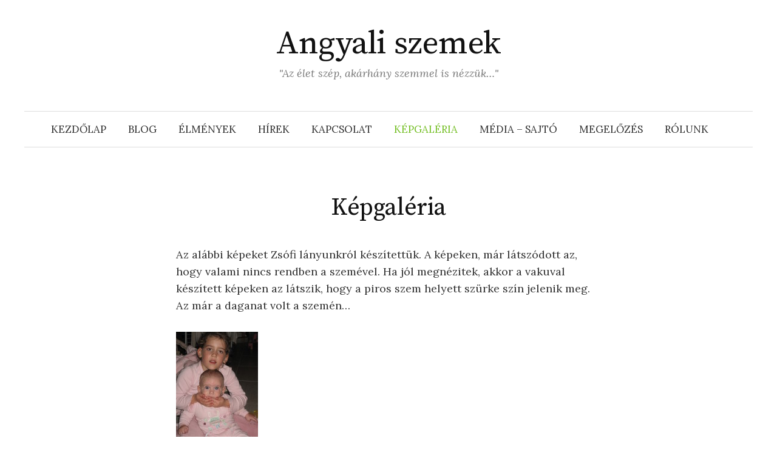

--- FILE ---
content_type: text/html; charset=UTF-8
request_url: https://angyaliszemek.hu/kepgaleria/
body_size: 7335
content:
<!DOCTYPE html>
<html lang="hu-HU" prefix="og: http://ogp.me/ns#">
<head>
<meta charset="UTF-8">
<meta name="viewport" content="width=device-width, initial-scale=1">
<link rel="pingback" href="">
<title>Képgaléria - Angyali szemek</title>

<!-- This site is optimized with the Yoast SEO plugin v3.4.2 - https://yoast.com/wordpress/plugins/seo/ -->
<link rel="canonical" href="https://angyaliszemek.hu/kepgaleria/" />
<meta property="og:locale" content="hu_HU" />
<meta property="og:type" content="article" />
<meta property="og:title" content="Képgaléria - Angyali szemek" />
<meta property="og:description" content="Az alábbi képeket Zsófi lányunkról készítettük. A képeken, már látszódott az, hogy valami nincs rendben a szemével. Ha jól megnézitek, akkor a vakuval készített képeken az látszik, hogy a piros szem helyett szürke szín jelenik meg. Az már a daganat volt a szemén&#8230; Sokan kérdezték, hogy miért nem gyanakodtunk, miért nem vettük ezt észre. Észrevettük,..." />
<meta property="og:url" content="https://angyaliszemek.hu/kepgaleria/" />
<meta property="og:site_name" content="Angyali szemek" />
<meta property="og:image" content="http://dev.angyaliszemek.hu/wp-content/uploads/2010.10.25-135x180.jpg" />
<meta property="og:image" content="http://dev.angyaliszemek.hu/wp-content/uploads/2011.02.01-240x180.jpg" />
<meta property="og:image" content="http://dev.angyaliszemek.hu/wp-content/uploads/2011.05.21-135x180.jpg" />
<meta property="og:image" content="http://dev.angyaliszemek.hu/wp-content/uploads/2011.10.03-240x180.jpg" />
<meta property="og:image" content="http://dev.angyaliszemek.hu/wp-content/uploads/2011.12.25-240x180.jpg" />
<meta property="og:image" content="http://dev.angyaliszemek.hu/wp-content/uploads/2012.06.24-240x180.jpg" />
<meta property="og:image" content="http://dev.angyaliszemek.hu/wp-content/uploads/Babavilag_kepunk-240x159.jpg" />
<meta property="og:image" content="http://dev.angyaliszemek.hu/wp-content/uploads/babav_1-240x160.jpg" />
<meta property="og:image" content="http://dev.angyaliszemek.hu/wp-content/uploads/IMG_1927FF-120x180.jpg" />
<meta property="og:image" content="http://dev.angyaliszemek.hu/wp-content/uploads/IMG_1927-120x180.jpg" />
<!-- / Yoast SEO plugin. -->

<link rel='dns-prefetch' href='//fonts.googleapis.com' />
<link rel='dns-prefetch' href='//s.w.org' />
<link rel="alternate" type="application/rss+xml" title="Angyali szemek &raquo; hírcsatorna" href="https://angyaliszemek.hu/feed/" />
<link rel="alternate" type="application/rss+xml" title="Angyali szemek &raquo; hozzászólás hírcsatorna" href="https://angyaliszemek.hu/comments/feed/" />
<link rel="alternate" type="application/rss+xml" title="Angyali szemek &raquo; Képgaléria hozzászólás hírcsatorna" href="https://angyaliszemek.hu/kepgaleria/feed/" />
		<script type="text/javascript">
			window._wpemojiSettings = {"baseUrl":"https:\/\/s.w.org\/images\/core\/emoji\/2\/72x72\/","ext":".png","svgUrl":"https:\/\/s.w.org\/images\/core\/emoji\/2\/svg\/","svgExt":".svg","source":{"concatemoji":"https:\/\/angyaliszemek.hu\/wp-includes\/js\/wp-emoji-release.min.js?ver=4.6.29"}};
			!function(e,o,t){var a,n,r;function i(e){var t=o.createElement("script");t.src=e,t.type="text/javascript",o.getElementsByTagName("head")[0].appendChild(t)}for(r=Array("simple","flag","unicode8","diversity","unicode9"),t.supports={everything:!0,everythingExceptFlag:!0},n=0;n<r.length;n++)t.supports[r[n]]=function(e){var t,a,n=o.createElement("canvas"),r=n.getContext&&n.getContext("2d"),i=String.fromCharCode;if(!r||!r.fillText)return!1;switch(r.textBaseline="top",r.font="600 32px Arial",e){case"flag":return(r.fillText(i(55356,56806,55356,56826),0,0),n.toDataURL().length<3e3)?!1:(r.clearRect(0,0,n.width,n.height),r.fillText(i(55356,57331,65039,8205,55356,57096),0,0),a=n.toDataURL(),r.clearRect(0,0,n.width,n.height),r.fillText(i(55356,57331,55356,57096),0,0),a!==n.toDataURL());case"diversity":return r.fillText(i(55356,57221),0,0),a=(t=r.getImageData(16,16,1,1).data)[0]+","+t[1]+","+t[2]+","+t[3],r.fillText(i(55356,57221,55356,57343),0,0),a!=(t=r.getImageData(16,16,1,1).data)[0]+","+t[1]+","+t[2]+","+t[3];case"simple":return r.fillText(i(55357,56835),0,0),0!==r.getImageData(16,16,1,1).data[0];case"unicode8":return r.fillText(i(55356,57135),0,0),0!==r.getImageData(16,16,1,1).data[0];case"unicode9":return r.fillText(i(55358,56631),0,0),0!==r.getImageData(16,16,1,1).data[0]}return!1}(r[n]),t.supports.everything=t.supports.everything&&t.supports[r[n]],"flag"!==r[n]&&(t.supports.everythingExceptFlag=t.supports.everythingExceptFlag&&t.supports[r[n]]);t.supports.everythingExceptFlag=t.supports.everythingExceptFlag&&!t.supports.flag,t.DOMReady=!1,t.readyCallback=function(){t.DOMReady=!0},t.supports.everything||(a=function(){t.readyCallback()},o.addEventListener?(o.addEventListener("DOMContentLoaded",a,!1),e.addEventListener("load",a,!1)):(e.attachEvent("onload",a),o.attachEvent("onreadystatechange",function(){"complete"===o.readyState&&t.readyCallback()})),(a=t.source||{}).concatemoji?i(a.concatemoji):a.wpemoji&&a.twemoji&&(i(a.twemoji),i(a.wpemoji)))}(window,document,window._wpemojiSettings);
		</script>
		<style type="text/css">
img.wp-smiley,
img.emoji {
	display: inline !important;
	border: none !important;
	box-shadow: none !important;
	height: 1em !important;
	width: 1em !important;
	margin: 0 .07em !important;
	vertical-align: -0.1em !important;
	background: none !important;
	padding: 0 !important;
}
</style>
<link rel='stylesheet' id='wbounce-style-css'  href='https://angyaliszemek.hu/wp-content/plugins/wbounce/css/min/wbounce.min.css?ver=4.6.29' type='text/css' media='all' />
<link rel='stylesheet' id='graphy-font-css'  href='https://fonts.googleapis.com/css?family=Source+Serif+Pro%3A400%7CLora%3A400%2C400italic%2C700&#038;subset=latin%2Clatin-ext' type='text/css' media='all' />
<link rel='stylesheet' id='genericons-css'  href='https://angyaliszemek.hu/wp-content/themes/graphy/genericons/genericons.css?ver=3.4.1' type='text/css' media='all' />
<link rel='stylesheet' id='normalize-css'  href='https://angyaliszemek.hu/wp-content/themes/graphy/css/normalize.css?ver=4.1.1' type='text/css' media='all' />
<link rel='stylesheet' id='graphy-style-css'  href='https://angyaliszemek.hu/wp-content/themes/graphy/style.css?ver=2.0.3' type='text/css' media='all' />
<script type='text/javascript' src='https://angyaliszemek.hu/wp-includes/js/jquery/jquery.js?ver=1.12.4'></script>
<script type='text/javascript' src='https://angyaliszemek.hu/wp-includes/js/jquery/jquery-migrate.min.js?ver=1.4.1'></script>
<link rel='https://api.w.org/' href='https://angyaliszemek.hu/wp-json/' />
<meta name="generator" content="WordPress 4.6.29" />
<link rel='shortlink' href='https://angyaliszemek.hu/?p=13' />
<link rel="alternate" type="application/json+oembed" href="https://angyaliszemek.hu/wp-json/oembed/1.0/embed?url=https%3A%2F%2Fangyaliszemek.hu%2Fkepgaleria%2F" />
<link rel="alternate" type="text/xml+oembed" href="https://angyaliszemek.hu/wp-json/oembed/1.0/embed?url=https%3A%2F%2Fangyaliszemek.hu%2Fkepgaleria%2F&#038;format=xml" />
<style type="text/css">.modal-body{
        background: #544298;
        color: #fff;
}

.exitText{
         color: #fff !important;
         border-bottom: none !important;
}

.modal-body input{
         margin-bottom: 10px;
}</style>	<style type="text/css">
		/* Colors */
				.entry-content a, .entry-summary a, .page-content a, .author-profile-description a, .comment-content a, .main-navigation .current_page_item > a, .main-navigation .current-menu-item > a {
			color: #75bf26;
		}
						.main-navigation a:hover, .entry-content a:hover, .entry-summary a:hover, .page-content a:hover, .author-profile-description a:hover, .comment-content a:hover {
			color: #bbd319;
		}
		
			</style>
	</head>

<body class="page page-id-13 page-template-default no-sidebar footer-0">
<div id="page" class="hfeed site">
	<a class="skip-link screen-reader-text" href="#content">Skip to content</a>

	<header id="masthead" class="site-header">

		<div class="site-branding">
					<div class="site-title"><a href="https://angyaliszemek.hu/" rel="home">Angyali szemek</a></div>
						<div class="site-description">&quot;Az élet szép, akárhány szemmel is nézzük&#8230;&quot;</div>
						</div><!-- .site-branding -->

				<nav id="site-navigation" class="main-navigation">
			<button class="menu-toggle"><span class="menu-text">Menu</span></button>
			<div class="menu"><ul><li ><a href="https://angyaliszemek.hu/">Kezdőlap</a></li><li class="page_item page-item-90"><a href="https://angyaliszemek.hu/blog/">Blog</a></li><li class="page_item page-item-15"><a href="https://angyaliszemek.hu/elmenyek/">Élmények</a></li><li class="page_item page-item-95"><a href="https://angyaliszemek.hu/hirek/">Hírek</a></li><li class="page_item page-item-7"><a href="https://angyaliszemek.hu/kapcsolat/">Kapcsolat</a></li><li class="page_item page-item-13 current_page_item"><a href="https://angyaliszemek.hu/kepgaleria/">Képgaléria</a></li><li class="page_item page-item-9"><a href="https://angyaliszemek.hu/media-sajto/">Média &#8211; Sajtó</a></li><li class="page_item page-item-17"><a href="https://angyaliszemek.hu/megelozes/">Megelőzés</a></li><li class="page_item page-item-5"><a href="https://angyaliszemek.hu/rolunk/">Rólunk</a></li></ul></div>
					</nav><!-- #site-navigation -->
		
		
	</header><!-- #masthead -->

	<div id="content" class="site-content">

	<div id="primary" class="content-area">
		<main id="main" class="site-main">

		
			
<article id="post-13" class="post-13 page type-page status-publish hentry">
	<header class="entry-header">
				<h1 class="entry-title">Képgaléria</h1>
			</header><!-- .entry-header -->

	<div class="entry-content">
		<p>Az alábbi képeket Zsófi lányunkról készítettük. A képeken, már látszódott az, hogy valami nincs rendben a szemével. Ha jól megnézitek, akkor a vakuval készített képeken az látszik, hogy a piros szem helyett szürke szín jelenik meg. Az már a daganat volt a szemén&#8230;</p>
<p><a href="http://dev.angyaliszemek.hu/wp-content/uploads/2010.10.25.jpg"><img src="http://dev.angyaliszemek.hu/wp-content/uploads/2010.10.25-135x180.jpg" alt="2010.10.25" width="135" height="180" class="alignnone size-medium wp-image-50" srcset="https://angyaliszemek.hu/wp-content/uploads/2010.10.25-135x180.jpg 135w, https://angyaliszemek.hu/wp-content/uploads/2010.10.25-768x1024.jpg 768w" sizes="(max-width: 135px) 100vw, 135px" /></a></p>
<p>Sokan kérdezték, hogy miért nem gyanakodtunk, miért nem vettük ezt észre. Észrevettük, de mivel nem minden kép volt ilyen, ezért nem is gyanítottunk ennek különösebb jelentőséget. Az első sokk után végeztünk egy rögtönzött közvéleménykutatást, ahol 10-ből 10-en a megkérdezett szülőknek fogalma sem volt arról, hogy ez vajon mi lehet&#8230; (Ma már azért sokkal jobb a helyzet! 🙂</p>
<p><a href="http://dev.angyaliszemek.hu/wp-content/uploads/2011.02.01.jpg"><img src="http://dev.angyaliszemek.hu/wp-content/uploads/2011.02.01-240x180.jpg" alt="2011.02.01" width="240" height="180" class="alignnone size-medium wp-image-51" srcset="https://angyaliszemek.hu/wp-content/uploads/2011.02.01-240x180.jpg 240w, https://angyaliszemek.hu/wp-content/uploads/2011.02.01-1024x768.jpg 1024w" sizes="(max-width: 240px) 100vw, 240px" /></a></p>
<p>Ez a kép is csalóka, mert itt mindkét szem pirosan tükröződik vissza a vaku hatására. Itt már többszőr vettük azt észre, hogy a jobb szeme ki-kihúz és nem mindíg mozog együtt a másikkal. ekkor Zsófi 7 hónapos volt&#8230;</p>
<p><a href="http://dev.angyaliszemek.hu/wp-content/uploads/2011.05.21.jpg"><img src="http://dev.angyaliszemek.hu/wp-content/uploads/2011.05.21-135x180.jpg" alt="2011.05.21" width="135" height="180" class="alignnone size-medium wp-image-52" srcset="https://angyaliszemek.hu/wp-content/uploads/2011.05.21-135x180.jpg 135w, https://angyaliszemek.hu/wp-content/uploads/2011.05.21-768x1024.jpg 768w" sizes="(max-width: 135px) 100vw, 135px" /></a></p>
<p>Szinte napra pontosan 1 évesen készült ez a kép Zsófiról. Ahogyan akkor is és most is, nagyon energikus és huncut kislány. Ekkor voltunk először szemész orvosnál a szeme miatt egy vidéki város kórházának szemészetén. &#8220;Majd kinövi a gyerek, növekedésben van&#8230;&#8221;, hangzott a válasz kérdéseinkre&#8230;</p>
<p><a href="http://dev.angyaliszemek.hu/wp-content/uploads/2011.10.03.jpg"><img src="http://dev.angyaliszemek.hu/wp-content/uploads/2011.10.03-240x180.jpg" alt="2011.10.03" width="240" height="180" class="alignnone size-medium wp-image-53" srcset="https://angyaliszemek.hu/wp-content/uploads/2011.10.03-240x180.jpg 240w, https://angyaliszemek.hu/wp-content/uploads/2011.10.03-1024x768.jpg 1024w" sizes="(max-width: 240px) 100vw, 240px" /></a></p>
<p>Ez a kép 1,5 évesen készült Zsófiról. Növekedésében, viselkedésében mi nem vettünk észre semmit sem. Még visszagondolva sem emlékszünk olyan problémára, ami a betegség tüneteivel kapcsolatosan megjelenhetett volna. Ekkor már Budapesten vittük szemész orvoshoz, éppen 2. alkalommal. Még itt sem kaptunk semmilyen visszajelzést a betegséggel kapcsolatosan&#8230;</p>
<p><a href="http://dev.angyaliszemek.hu/wp-content/uploads/2011.12.25.jpg"><img src="http://dev.angyaliszemek.hu/wp-content/uploads/2011.12.25-240x180.jpg" alt="2011.12.25" width="240" height="180" class="alignnone size-medium wp-image-54" srcset="https://angyaliszemek.hu/wp-content/uploads/2011.12.25-240x180.jpg 240w, https://angyaliszemek.hu/wp-content/uploads/2011.12.25-1024x768.jpg 1024w" sizes="(max-width: 240px) 100vw, 240px" /></a></p>
<p>Már 1 éve, még mit sem sejtve a problémáról&#8230;2011 karácsonyán készült ez a kép a kisasszonyról. Itt is már jól látszik a probléma forrása a szemen a fénykép vakujának használata során. Itt már sokkal sűrűbben vettük észre a szem kihúzását, eltérő mozgását. Ezután jött az a bizonyos 3. budapesti szemésznél történt vizsgálat 2012. január végén, ahol is fizetés nélkül (mert ez magánrendelés volt&#8230;) elengedtek bennünket egy Tömő utcai szemészeti klinikás beutalóval, ahonnan már egy más szemlélettel tértünk haza&#8230;</p>
<p><strong>CSAK ERŐS IDEGZETŰEKNEK AJÁNLJUK A KÖVETKEZŐ DOKUMENTUMOK MEGNYITÁSÁT!</strong></p>
<p>1. Zsófi szemeiről készült fényképek a daganatokról, a 2. kemó után, és a kezdeti állapotban: <a href="http://angyaliszemek.hu/media/uploads/zsofi-kepek-1/Gulyas_Zsofi_szeme.pdf" target="_blank"><strong>ITT</strong>!</a></p>
<p>2. Zsófi szemek a műtét előtti állapotban:<a href="http://angyaliszemek.hu/media/uploads/zsofi-kepek-1/GulyasZsofi20120611.pdf" target="_blank"><strong> ITT!</strong></a></p>
<p>Sok sok kép készült ezek után is Zsófiról, a blogban erről is egy adott helyzetben írva mellékelünk majd párat. A lényeg az volt, hogy Zsófi sok megpróbáltatáson ment keresztül, sokat küzdött, de mára már újra igyekszünk teljes életet élni, 1 év kemény küzdelem után, és megosztani esetünket minél részletesebben, minél pontosabban tanulságként mások számára, és elsősorban megelőzés céllal.</p>
<p><a href="http://dev.angyaliszemek.hu/wp-content/uploads/2012.06.24.jpg"><img src="http://dev.angyaliszemek.hu/wp-content/uploads/2012.06.24-240x180.jpg" alt="2012.06.24" width="240" height="180" class="alignnone size-medium wp-image-55" srcset="https://angyaliszemek.hu/wp-content/uploads/2012.06.24-240x180.jpg 240w, https://angyaliszemek.hu/wp-content/uploads/2012.06.24-1024x768.jpg 1024w" sizes="(max-width: 240px) 100vw, 240px" /></a></p>
<p>Itt éppen 4 napja vagyunk túl a szemműtéteken. (egyik szem eltávolítva, a másik szem pedig fagyasztva a daganatnál&#8230;) Sokat nevettünk, és nevetünk a mai napig, és sokat játszunk, biztosak vagyunk benne, hogy ezek is segítenek felejteni ezt az évet és a megpróbáltatásokat. Az alábbi képek pedig a kezelések után, a bölcsiben és a televíziós forgatásokon készültek, egy csoda, hogy itt tarthatunk!</p>
<p><a href="http://dev.angyaliszemek.hu/wp-content/uploads/Babavilag_kepunk.jpg"><img src="http://dev.angyaliszemek.hu/wp-content/uploads/Babavilag_kepunk-240x159.jpg" alt="Babavilag_kepunk" width="240" height="159" class="alignnone size-medium wp-image-57" srcset="https://angyaliszemek.hu/wp-content/uploads/Babavilag_kepunk-240x159.jpg 240w, https://angyaliszemek.hu/wp-content/uploads/Babavilag_kepunk.jpg 900w" sizes="(max-width: 240px) 100vw, 240px" /></a><a href="http://dev.angyaliszemek.hu/wp-content/uploads/babav_1.jpg"><img src="http://dev.angyaliszemek.hu/wp-content/uploads/babav_1-240x160.jpg" alt="babav_1" width="240" height="160" class="alignnone size-medium wp-image-56" srcset="https://angyaliszemek.hu/wp-content/uploads/babav_1-240x160.jpg 240w, https://angyaliszemek.hu/wp-content/uploads/babav_1.jpg 517w" sizes="(max-width: 240px) 100vw, 240px" /></a></p>
<p>A mai bölcsis időszakból is töltöttünk fel képeket:</p>
<p><a href="http://dev.angyaliszemek.hu/wp-content/uploads/IMG_1927FF.jpg"><img src="http://dev.angyaliszemek.hu/wp-content/uploads/IMG_1927FF-120x180.jpg" alt="IMG_1927FF" width="120" height="180" class="size-medium wp-image-59" srcset="https://angyaliszemek.hu/wp-content/uploads/IMG_1927FF-120x180.jpg 120w, https://angyaliszemek.hu/wp-content/uploads/IMG_1927FF.jpg 320w" sizes="(max-width: 120px) 100vw, 120px" /></a><a href="http://dev.angyaliszemek.hu/wp-content/uploads/IMG_1927.jpg"><img src="http://dev.angyaliszemek.hu/wp-content/uploads/IMG_1927-120x180.jpg" alt="IMG_1927" width="120" height="180" class="alignnone size-medium wp-image-58" srcset="https://angyaliszemek.hu/wp-content/uploads/IMG_1927-120x180.jpg 120w, https://angyaliszemek.hu/wp-content/uploads/IMG_1927.jpg 320w" sizes="(max-width: 120px) 100vw, 120px" /></a></p>
<p><strong>Köszönjük mindenkinek a segítséget! Köszönjük a sok-sok pozitív energiát, hogy átvészelhettük ezt a szörnyű időszakot, és most egy új célért tudjunk küzdeni!</strong></p>
<p><strong>Zsófi Szülei és Kata testvére nevében</strong></p>
			</div><!-- .entry-content -->
</article><!-- #post-## -->
			
		
		</main><!-- #main -->
	</div><!-- #primary -->


	</div><!-- #content -->

	<footer id="colophon" class="site-footer">

		
		<div class="site-bottom">

			<div class="site-info">
				<div class="site-copyright">
					&copy; 2026 <a href="https://angyaliszemek.hu/" rel="home">Angyali szemek</a>
				</div><!-- .site-copyright -->
				<div class="site-credit">
					Powered by <a href="https://wordpress.org/">WordPress</a>				<span class="site-credit-sep"> | </span>
					Theme: <a href="http://themegraphy.com/wordpress-themes/graphy/">Graphy</a> by Themegraphy				</div><!-- .site-credit -->
			</div><!-- .site-info -->

		</div><!-- .site-bottom -->

	</footer><!-- #colophon -->
</div><!-- #page -->

		<div id="wbounce-modal" class="wbounce-modal underlay" style="display:none">
			<div id="wbounce-modal-flex" class="wbounce-modal-flex">
				<div id="wbounce-modal-sub" class="wbounce-modal-sub">
					<div class="modal-body">
  <p class=exitText>Iratkozz fel, hogy értesülj
A gyermekkori szembetegségek megelőzéséről!
Iratkozz fel, hogy értesülhess a fontos szembetegségmegelőzési információkról!
</p>
<div class="OM-conversion-form">
    
    
<div class="OM-conversion-formDisplayFirstname">
    <input placeholder="Keresztnév" class="OM-conversion-formFirstnameInput OM-conversion-formFirstnameLabel  OM-conversion-formFirstnameError" id="OM-conversion-formFirstnameInput" name="visitor[firstname]" data-error="Kérjük adja meg a keresztnevét!" data-validations="required">
</div>    <div class="OM-conversion-formDisplayEmail">
    <input placeholder="E-mail cím" class="OM-conversion-formEmailInput OM-conversion-formEmailLabel OM-conversion-formEmailError" id="OM-conversion-formEmailInput" name="visitor[email]" data-error="Kérjük adja meg az e-mail címét!" data-validations="required email">
</div>    <div class="OM-conversion-formSubmitContainer">
    <input class="OM-conversion-formSubmitText OM-conversion-action OM-conversion-redirectUrl OM-popup-button" name="submit" value="Feliratkozom!" data-action="nextPopup" data-redirecturl="http://" type="submit">
</div>    <div class="clearfix"></div>
</div>

<div class="modal-footer">
  <p class=exitText>Köszönöm nem</p>
</div>				</div>
			</div>
		</div>
			<script>
		(function ( $ ) {

			if (typeof __gaTracker == 'function') {
				__gaTracker( function() {
				  window.ga = __gaTracker;
				});
			}

			$(function() {
				var cookieName = 'wBounce';
				var aggressive = '';
				var wBounceModal = document.getElementById('wbounce-modal');
				var wBounceModalSub = document.getElementById('wbounce-modal-sub');
				var wBounceModalFlex = document.getElementById('wbounce-modal-flex');

				// Assuming, if (animation !== 'none' or IE > 9)
				var isAnimationIn = false;
				var isAnimationOut = false;
				var animationInClass, animationOutClass;

									animationInClass = 'animated ';
                    isAnimationIn = true;
				
									animationOutClass = 'animated ';
                    isAnimationOut = true;
				
				// Time to correct our assumption
				if (isIE() && isIE() < 10) {
					isAnimationIn = false;
					isAnimationOut = false;
					animationOutClass = 'belowIE10';
					$(wBounceModalSub).addClass(animationOutClass);
				} else {
					$(wBounceModalFlex).addClass('wbounce-modal-flex-activated');
				}

				if (typeof ouibounce !== 'undefined' && $.isFunction(ouibounce)) {
					var config = {
											};

					config.sitewide = true;config.cookieName = cookieName;
					// Callback
					config.callback = function() {
												if (isAnimationIn) {
							$(wBounceModalSub)
								.addClass(animationInClass)
								.one(
									'webkitAnimationEnd mozAnimationEnd MSAnimationEnd oanimationend animationend',
									function() { $(this).removeClass(animationInClass); }
								);
						}
					};

					//Init
			      	var _ouibounce = ouibounce(wBounceModal, config);
				}

                var $wBounceModal = $(wBounceModal);
              
				$wBounceModal.on('click', function() {
                  	hidePopup();
									});

				$wBounceModal.find('.modal-close').on('click', function() {
					hidePopup();
									});

				$wBounceModal.find('.modal-footer').on('click', function() {
					hidePopup();
									});

				$(wBounceModalSub).on('click', function(e) {
					e.stopPropagation();
				});

                $(document).keyup(function(e) {
                  if (e.which === 27 && $wBounceModal.is(":visible")) {
					hidePopup();
					                  }
                });

				function hidePopup() {
					if (!isAnimationOut) {
						return $wBounceModal.hide();
					}

					$(wBounceModalSub)
						.addClass(animationOutClass)
						.one(
							'webkitAnimationEnd mozAnimationEnd MSAnimationEnd oanimationend animationend',
							function() {
								$(this).removeClass(animationOutClass);
								$wBounceModal.hide()
							}
						);
				}

				/*
				 * AUTOFIRE JS
				 */
				var autoFire = null;
				
				function isInteger(x) {
					return (typeof x === 'number') && (x % 1 === 0);
				}
				function handleAutoFire( delay ) {
					if ( _ouibounce.isDisabled() ) return;
					setTimeout( _ouibounce.fire, delay );
				}
				if ( isInteger(autoFire) && autoFire !== null ) {
				  handleAutoFire( autoFire );
				}
				/*** /AUTOFIRE JS ***/

				/**
				 * Reference: http://stackoverflow.com/a/15983064/2706988
				 * @returns {*}
                 */
				function isIE() {
					var myNav = navigator.userAgent.toLowerCase();
					return (myNav.indexOf('msie') != -1) ? parseInt(myNav.split('msie')[1]) : false;
				}
			});
		})(jQuery);
		</script>
	<script type='text/javascript' src='https://angyaliszemek.hu/wp-content/plugins/wbounce/js/min/wbounce.min.js?ver=1.6.1.1'></script>
<script type='text/javascript' src='https://angyaliszemek.hu/wp-content/themes/graphy/js/skip-link-focus-fix.js?ver=20160525'></script>
<script type='text/javascript' src='https://angyaliszemek.hu/wp-content/themes/graphy/js/navigation.js?ver=20160525'></script>
<script type='text/javascript' src='https://angyaliszemek.hu/wp-content/themes/graphy/js/doubletaptogo.min.js?ver=1.0.0'></script>
<script type='text/javascript' src='https://angyaliszemek.hu/wp-content/themes/graphy/js/functions.js?ver=20160622'></script>
<script type='text/javascript' src='https://angyaliszemek.hu/wp-includes/js/wp-embed.min.js?ver=4.6.29'></script>

</body>
</html>


--- FILE ---
content_type: text/css
request_url: https://angyaliszemek.hu/wp-content/plugins/wbounce/css/min/wbounce.min.css?ver=4.6.29
body_size: 873
content:
.wbounce-modal{font-family:"Open Sans",sans-serif;display:none;position:fixed;text-align:center;top:0;left:0;width:100%;height:100%;z-index:10011;overflow:scroll;-ms-box-sizing:border-box;-o-box-sizing:border-box;box-sizing:border-box;-webkit-transform-style:preserve-3d;-ms-transform-style:preserve-3d;-o-transform-style:preserve-3d;transform-style:preserve-3d}.wbounce-modal *{-ms-box-sizing:border-box;-o-box-sizing:border-box;box-sizing:border-box}.wbounce-modal.underlay{width:100%;height:100%;position:fixed;top:0;left:0;background-color:rgba(0,0,0,0.5);cursor:pointer}.wbounce-modal .wbounce-modal-flex{position:absolute;right:0;left:0;bottom:0;top:0}.wbounce-modal .wbounce-modal-flex.wbounce-modal-flex-activated{display:-webkit-box;display:-ms-flexbox;display:-webkit-flex;display:flex;-webkit-justify-content:center;-moz-justify-content:center;-ms-justify-content:center;-o-justify-content:center;-webkit-box-pack:center;-ms-flex-pack:center;justify-content:center;-webkit-align-items:center;-moz-align-items:center;-ms-align-items:center;-o-align-items:center;-webkit-box-align:center;-ms-flex-align:center;align-items:center}.wbounce-modal .wbounce-modal-sub{display:block;position:relative;left:initial;opacity:1;overflow:scroll;overflow-x:hidden;overflow:-moz-scrollbars-none;-ms-overflow-style:none;max-width:95%;max-height:95%;width:600px;background-color:#f0f1f2;z-index:21;border-radius:4px}.wbounce-modal .wbounce-modal-sub::-webkit-scrollbar{display:none}.wbounce-modal .wbounce-modal-sub.belowIE10{top:50%;margin:auto;-webkit-transform:translateY(-50%);-ms-transform:translateY(-50%);transform:translateY(-50%)}.wbounce-modal .modal-title{font-size:18px;background-color:#252525;color:#fff;padding:10px;margin:0;border-radius:4px 4px 0 0;text-align:center}.wbounce-modal .modal-body{padding:20px 35px;font-size:0.9em}.wbounce-modal h3{color:#fff;font-size:1em;margin:0.2em;text-transform:uppercase;font-weight:500}.wbounce-modal h4{font-size:1.25em;margin:10px 0}.wbounce-modal h4 a{text-decoration:none}.wbounce-modal p{line-height:1.4em;color:#344a5f}.wbounce-modal form{text-align:center;margin-top:35px}.wbounce-modal form p{text-align:left;margin-left:35px;opacity:0.8;margin-top:1px;padding-top:1px;font-size:0.9em}.wbounce-modal form input[type=email]{color:#999;padding:12px;font-size:15px;width:300px;border-radius:4px;border:1px solid #ccc;-webkit-font-smoothing:antialiased}.wbounce-modal form input[type=text]{padding:12px;font-size:1.2em;width:300px;border-radius:4px;border:1px solid #ccc;-webkit-font-smoothing:antialiased}.wbounce-modal form input[type=submit]{text-transform:uppercase;font-weight:bold;padding:12px;font-size:14px;border-radius:4px;color:#fff;background-image:none;background-color:#4ab471;border:none;cursor:pointer;-webkit-font-smoothing:antialiased}.wbounce-modal .byline,.wbounce-modal .updated{display:block}.wbounce-modal .modal-footer{position:relative;text-align:center;width:100%;padding:10px 0 20px}.wbounce-modal .modal-footer p{text-transform:capitalize;cursor:pointer;display:inline;border-bottom:1px solid #344a5f}.admin-bar .wbounce-modal{padding-top:32px}@-webkit-keyframes fadein{0%{opacity:0}100%{opacity:1}}@keyframes fadein{0%{opacity:0}100%{opacity:1}}


--- FILE ---
content_type: application/javascript
request_url: https://angyaliszemek.hu/wp-content/themes/graphy/js/functions.js?ver=20160622
body_size: 58
content:
( function( $ ) {
	"use strict";
	
	// Set Double Tap To Go for Main Navigation.
	var $site_navigation = $( '#site-navigation li:has(ul)' );
	if ( $site_navigation[0] ) {
		$site_navigation.doubleTapToGo();
	}

} )( jQuery );